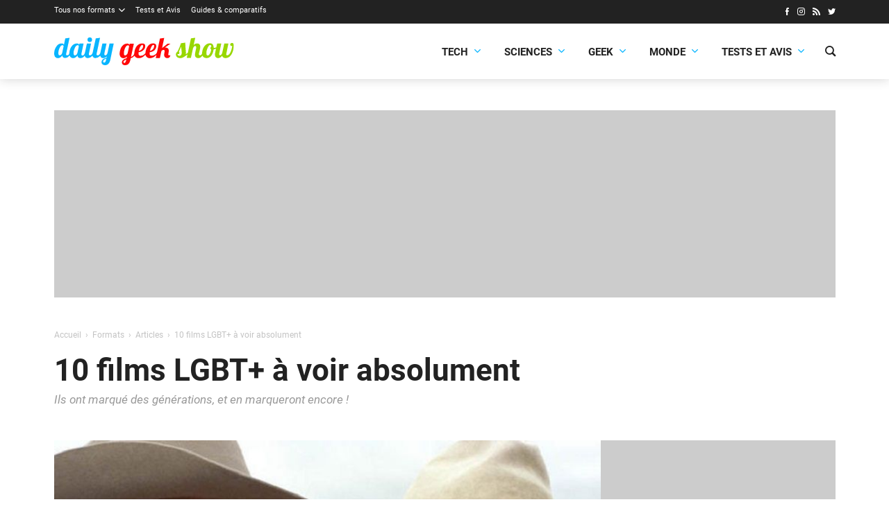

--- FILE ---
content_type: text/html; charset=utf-8
request_url: https://www.google.com/recaptcha/api2/aframe
body_size: 265
content:
<!DOCTYPE HTML><html><head><meta http-equiv="content-type" content="text/html; charset=UTF-8"></head><body><script nonce="JVWaEHTaAuCneUcQdb_HiA">/** Anti-fraud and anti-abuse applications only. See google.com/recaptcha */ try{var clients={'sodar':'https://pagead2.googlesyndication.com/pagead/sodar?'};window.addEventListener("message",function(a){try{if(a.source===window.parent){var b=JSON.parse(a.data);var c=clients[b['id']];if(c){var d=document.createElement('img');d.src=c+b['params']+'&rc='+(localStorage.getItem("rc::a")?sessionStorage.getItem("rc::b"):"");window.document.body.appendChild(d);sessionStorage.setItem("rc::e",parseInt(sessionStorage.getItem("rc::e")||0)+1);localStorage.setItem("rc::h",'1767132796322');}}}catch(b){}});window.parent.postMessage("_grecaptcha_ready", "*");}catch(b){}</script></body></html>

--- FILE ---
content_type: application/javascript
request_url: https://assets.kleekr.com/prd/integration/dailygeekshow.js?t=490870
body_size: 312
content:
if (window.location.href.indexOf("utm_source=newsletter") > -1) {
    (function(p,l,a,y,t,e,m){
        m=window;
        e=m.playtem=m.playtem||[];
        e.push({apiKey:"725d22b9271f5a85409dc5fb1f233fcc"});
        t=m.document.createElement('script');
        t.async=!0;
        t.src='https://sdk.playtem.com/mediation/native.js?t='+((new Date()).getTime()/36e5).toFixed();
        setTimeout(() => {document.querySelector('#opd_bottomstickyad').remove()}, 2000);
        m.document.getElementsByTagName('head')[0].appendChild(t);
    })('725d22b9271f5a85409dc5fb1f233fcc');
}